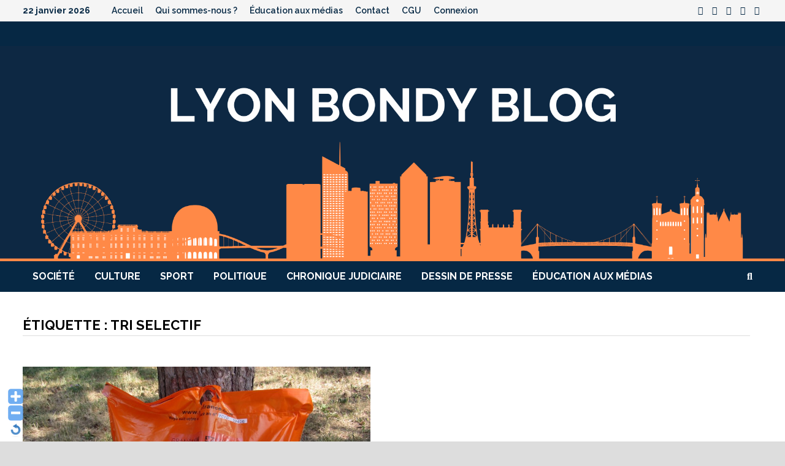

--- FILE ---
content_type: text/html; charset=UTF-8
request_url: http://lyonbondyblog.fr/LBB/tag/tri-selectif/
body_size: 14577
content:
<!doctype html>
<html lang="fr-FR" xmlns:fb="https://www.facebook.com/2008/fbml" xmlns:addthis="https://www.addthis.com/help/api-spec" >
<head>
	<meta charset="UTF-8">
	<meta name="viewport" content="width=device-width, initial-scale=1">
	<link rel="profile" href="https://gmpg.org/xfn/11">

	<meta name='robots' content='index, follow, max-image-preview:large, max-snippet:-1, max-video-preview:-1' />
	<style>img:is([sizes="auto" i], [sizes^="auto," i]) { contain-intrinsic-size: 3000px 1500px }</style>
	
	<!-- This site is optimized with the Yoast SEO plugin v22.8 - https://yoast.com/wordpress/plugins/seo/ -->
	<title>tri selectif Archives - Lyon Bondy Blog</title>
	<link rel="canonical" href="https://lyonbondyblog.fr/LBB/tag/tri-selectif/" />
	<meta property="og:locale" content="fr_FR" />
	<meta property="og:type" content="article" />
	<meta property="og:title" content="tri selectif Archives - Lyon Bondy Blog" />
	<meta property="og:url" content="https://lyonbondyblog.fr/LBB/tag/tri-selectif/" />
	<meta property="og:site_name" content="Lyon Bondy Blog" />
	<meta property="og:image" content="https://lyonbondyblog.fr/LBB/wp-content/uploads/2014/10/Bandeau-Site-V2-011-2.jpg" />
	<meta property="og:image:width" content="851" />
	<meta property="og:image:height" content="200" />
	<meta property="og:image:type" content="image/jpeg" />
	<meta name="twitter:card" content="summary_large_image" />
	<meta name="twitter:site" content="@bondybloglyon" />
	<script type="application/ld+json" class="yoast-schema-graph">{"@context":"https://schema.org","@graph":[{"@type":"CollectionPage","@id":"https://lyonbondyblog.fr/LBB/tag/tri-selectif/","url":"https://lyonbondyblog.fr/LBB/tag/tri-selectif/","name":"tri selectif Archives - Lyon Bondy Blog","isPartOf":{"@id":"https://lyonbondyblog.fr/LBB/#website"},"primaryImageOfPage":{"@id":"https://lyonbondyblog.fr/LBB/tag/tri-selectif/#primaryimage"},"image":{"@id":"https://lyonbondyblog.fr/LBB/tag/tri-selectif/#primaryimage"},"thumbnailUrl":"https://lyonbondyblog.fr/LBB/wp-content/uploads/2017/07/Photo-1.jpg","inLanguage":"fr-FR"},{"@type":"ImageObject","inLanguage":"fr-FR","@id":"https://lyonbondyblog.fr/LBB/tag/tri-selectif/#primaryimage","url":"https://lyonbondyblog.fr/LBB/wp-content/uploads/2017/07/Photo-1.jpg","contentUrl":"https://lyonbondyblog.fr/LBB/wp-content/uploads/2017/07/Photo-1.jpg","width":4000,"height":2664,"caption":"Le sac Yoyo, en plastique recyclable. Crédit photo : Thomas Sévignon"},{"@type":"WebSite","@id":"https://lyonbondyblog.fr/LBB/#website","url":"https://lyonbondyblog.fr/LBB/","name":"Lyon Bondy Blog","description":"","publisher":{"@id":"https://lyonbondyblog.fr/LBB/#organization"},"potentialAction":[{"@type":"SearchAction","target":{"@type":"EntryPoint","urlTemplate":"https://lyonbondyblog.fr/LBB/?s={search_term_string}"},"query-input":"required name=search_term_string"}],"inLanguage":"fr-FR"},{"@type":"Organization","@id":"https://lyonbondyblog.fr/LBB/#organization","name":"LYON BONDY BLOG","url":"https://lyonbondyblog.fr/LBB/","logo":{"@type":"ImageObject","inLanguage":"fr-FR","@id":"https://lyonbondyblog.fr/LBB/#/schema/logo/image/","url":"http://lyonbondyblog.fr/LBB/wp-content/uploads/2014/10/logo-portable-144.png","contentUrl":"http://lyonbondyblog.fr/LBB/wp-content/uploads/2014/10/logo-portable-144.png","width":144,"height":123,"caption":"LYON BONDY BLOG"},"image":{"@id":"https://lyonbondyblog.fr/LBB/#/schema/logo/image/"},"sameAs":["https://www.facebook.com/lyonbondyblog","https://x.com/bondybloglyon"]}]}</script>
	<!-- / Yoast SEO plugin. -->


<link rel='dns-prefetch' href='//fonts.googleapis.com' />
<link rel="alternate" type="application/rss+xml" title="Lyon Bondy Blog &raquo; Flux" href="https://lyonbondyblog.fr/LBB/feed/" />
<link rel="alternate" type="application/rss+xml" title="Lyon Bondy Blog &raquo; Flux des commentaires" href="https://lyonbondyblog.fr/LBB/comments/feed/" />

<script>
var MP3jPLAYLISTS = [];
var MP3jPLAYERS = [];
</script>
<link rel="alternate" type="application/rss+xml" title="Lyon Bondy Blog &raquo; Flux de l’étiquette tri selectif" href="https://lyonbondyblog.fr/LBB/tag/tri-selectif/feed/" />
<script type="text/javascript">
/* <![CDATA[ */
window._wpemojiSettings = {"baseUrl":"https:\/\/s.w.org\/images\/core\/emoji\/16.0.1\/72x72\/","ext":".png","svgUrl":"https:\/\/s.w.org\/images\/core\/emoji\/16.0.1\/svg\/","svgExt":".svg","source":{"concatemoji":"https:\/\/lyonbondyblog.fr\/LBB\/wp-includes\/js\/wp-emoji-release.min.js?ver=6.8.3"}};
/*! This file is auto-generated */
!function(s,n){var o,i,e;function c(e){try{var t={supportTests:e,timestamp:(new Date).valueOf()};sessionStorage.setItem(o,JSON.stringify(t))}catch(e){}}function p(e,t,n){e.clearRect(0,0,e.canvas.width,e.canvas.height),e.fillText(t,0,0);var t=new Uint32Array(e.getImageData(0,0,e.canvas.width,e.canvas.height).data),a=(e.clearRect(0,0,e.canvas.width,e.canvas.height),e.fillText(n,0,0),new Uint32Array(e.getImageData(0,0,e.canvas.width,e.canvas.height).data));return t.every(function(e,t){return e===a[t]})}function u(e,t){e.clearRect(0,0,e.canvas.width,e.canvas.height),e.fillText(t,0,0);for(var n=e.getImageData(16,16,1,1),a=0;a<n.data.length;a++)if(0!==n.data[a])return!1;return!0}function f(e,t,n,a){switch(t){case"flag":return n(e,"\ud83c\udff3\ufe0f\u200d\u26a7\ufe0f","\ud83c\udff3\ufe0f\u200b\u26a7\ufe0f")?!1:!n(e,"\ud83c\udde8\ud83c\uddf6","\ud83c\udde8\u200b\ud83c\uddf6")&&!n(e,"\ud83c\udff4\udb40\udc67\udb40\udc62\udb40\udc65\udb40\udc6e\udb40\udc67\udb40\udc7f","\ud83c\udff4\u200b\udb40\udc67\u200b\udb40\udc62\u200b\udb40\udc65\u200b\udb40\udc6e\u200b\udb40\udc67\u200b\udb40\udc7f");case"emoji":return!a(e,"\ud83e\udedf")}return!1}function g(e,t,n,a){var r="undefined"!=typeof WorkerGlobalScope&&self instanceof WorkerGlobalScope?new OffscreenCanvas(300,150):s.createElement("canvas"),o=r.getContext("2d",{willReadFrequently:!0}),i=(o.textBaseline="top",o.font="600 32px Arial",{});return e.forEach(function(e){i[e]=t(o,e,n,a)}),i}function t(e){var t=s.createElement("script");t.src=e,t.defer=!0,s.head.appendChild(t)}"undefined"!=typeof Promise&&(o="wpEmojiSettingsSupports",i=["flag","emoji"],n.supports={everything:!0,everythingExceptFlag:!0},e=new Promise(function(e){s.addEventListener("DOMContentLoaded",e,{once:!0})}),new Promise(function(t){var n=function(){try{var e=JSON.parse(sessionStorage.getItem(o));if("object"==typeof e&&"number"==typeof e.timestamp&&(new Date).valueOf()<e.timestamp+604800&&"object"==typeof e.supportTests)return e.supportTests}catch(e){}return null}();if(!n){if("undefined"!=typeof Worker&&"undefined"!=typeof OffscreenCanvas&&"undefined"!=typeof URL&&URL.createObjectURL&&"undefined"!=typeof Blob)try{var e="postMessage("+g.toString()+"("+[JSON.stringify(i),f.toString(),p.toString(),u.toString()].join(",")+"));",a=new Blob([e],{type:"text/javascript"}),r=new Worker(URL.createObjectURL(a),{name:"wpTestEmojiSupports"});return void(r.onmessage=function(e){c(n=e.data),r.terminate(),t(n)})}catch(e){}c(n=g(i,f,p,u))}t(n)}).then(function(e){for(var t in e)n.supports[t]=e[t],n.supports.everything=n.supports.everything&&n.supports[t],"flag"!==t&&(n.supports.everythingExceptFlag=n.supports.everythingExceptFlag&&n.supports[t]);n.supports.everythingExceptFlag=n.supports.everythingExceptFlag&&!n.supports.flag,n.DOMReady=!1,n.readyCallback=function(){n.DOMReady=!0}}).then(function(){return e}).then(function(){var e;n.supports.everything||(n.readyCallback(),(e=n.source||{}).concatemoji?t(e.concatemoji):e.wpemoji&&e.twemoji&&(t(e.twemoji),t(e.wpemoji)))}))}((window,document),window._wpemojiSettings);
/* ]]> */
</script>
<link rel='stylesheet' id='WP-Font-Resizer-style-css' href='https://lyonbondyblog.fr/LBB/wp-content/plugins/wp-font-resizer/css/fontResizer.css?ver=6.8.3' type='text/css' media='all' />
<style id='wp-emoji-styles-inline-css' type='text/css'>

	img.wp-smiley, img.emoji {
		display: inline !important;
		border: none !important;
		box-shadow: none !important;
		height: 1em !important;
		width: 1em !important;
		margin: 0 0.07em !important;
		vertical-align: -0.1em !important;
		background: none !important;
		padding: 0 !important;
	}
</style>
<link rel='stylesheet' id='wp-block-library-css' href='https://lyonbondyblog.fr/LBB/wp-includes/css/dist/block-library/style.min.css?ver=6.8.3' type='text/css' media='all' />
<style id='wp-block-library-theme-inline-css' type='text/css'>
.wp-block-audio :where(figcaption){color:#555;font-size:13px;text-align:center}.is-dark-theme .wp-block-audio :where(figcaption){color:#ffffffa6}.wp-block-audio{margin:0 0 1em}.wp-block-code{border:1px solid #ccc;border-radius:4px;font-family:Menlo,Consolas,monaco,monospace;padding:.8em 1em}.wp-block-embed :where(figcaption){color:#555;font-size:13px;text-align:center}.is-dark-theme .wp-block-embed :where(figcaption){color:#ffffffa6}.wp-block-embed{margin:0 0 1em}.blocks-gallery-caption{color:#555;font-size:13px;text-align:center}.is-dark-theme .blocks-gallery-caption{color:#ffffffa6}:root :where(.wp-block-image figcaption){color:#555;font-size:13px;text-align:center}.is-dark-theme :root :where(.wp-block-image figcaption){color:#ffffffa6}.wp-block-image{margin:0 0 1em}.wp-block-pullquote{border-bottom:4px solid;border-top:4px solid;color:currentColor;margin-bottom:1.75em}.wp-block-pullquote cite,.wp-block-pullquote footer,.wp-block-pullquote__citation{color:currentColor;font-size:.8125em;font-style:normal;text-transform:uppercase}.wp-block-quote{border-left:.25em solid;margin:0 0 1.75em;padding-left:1em}.wp-block-quote cite,.wp-block-quote footer{color:currentColor;font-size:.8125em;font-style:normal;position:relative}.wp-block-quote:where(.has-text-align-right){border-left:none;border-right:.25em solid;padding-left:0;padding-right:1em}.wp-block-quote:where(.has-text-align-center){border:none;padding-left:0}.wp-block-quote.is-large,.wp-block-quote.is-style-large,.wp-block-quote:where(.is-style-plain){border:none}.wp-block-search .wp-block-search__label{font-weight:700}.wp-block-search__button{border:1px solid #ccc;padding:.375em .625em}:where(.wp-block-group.has-background){padding:1.25em 2.375em}.wp-block-separator.has-css-opacity{opacity:.4}.wp-block-separator{border:none;border-bottom:2px solid;margin-left:auto;margin-right:auto}.wp-block-separator.has-alpha-channel-opacity{opacity:1}.wp-block-separator:not(.is-style-wide):not(.is-style-dots){width:100px}.wp-block-separator.has-background:not(.is-style-dots){border-bottom:none;height:1px}.wp-block-separator.has-background:not(.is-style-wide):not(.is-style-dots){height:2px}.wp-block-table{margin:0 0 1em}.wp-block-table td,.wp-block-table th{word-break:normal}.wp-block-table :where(figcaption){color:#555;font-size:13px;text-align:center}.is-dark-theme .wp-block-table :where(figcaption){color:#ffffffa6}.wp-block-video :where(figcaption){color:#555;font-size:13px;text-align:center}.is-dark-theme .wp-block-video :where(figcaption){color:#ffffffa6}.wp-block-video{margin:0 0 1em}:root :where(.wp-block-template-part.has-background){margin-bottom:0;margin-top:0;padding:1.25em 2.375em}
</style>
<style id='classic-theme-styles-inline-css' type='text/css'>
/*! This file is auto-generated */
.wp-block-button__link{color:#fff;background-color:#32373c;border-radius:9999px;box-shadow:none;text-decoration:none;padding:calc(.667em + 2px) calc(1.333em + 2px);font-size:1.125em}.wp-block-file__button{background:#32373c;color:#fff;text-decoration:none}
</style>
<style id='js-archive-list-archive-widget-style-inline-css' type='text/css'>
/*!***************************************************************************************************************************************************************************************************************************************!*\
  !*** css ./node_modules/css-loader/dist/cjs.js??ruleSet[1].rules[4].use[1]!./node_modules/postcss-loader/dist/cjs.js??ruleSet[1].rules[4].use[2]!./node_modules/sass-loader/dist/cjs.js??ruleSet[1].rules[4].use[3]!./src/style.scss ***!
  \***************************************************************************************************************************************************************************************************************************************/
@charset "UTF-8";
/**
 * The following styles get applied both on the front of your site
 * and in the editor.
 *
 * Replace them with your own styles or remove the file completely.
 */
.js-archive-list a,
.js-archive-list a:focus,
.js-archive-list a:hover {
  text-decoration: none;
}
.js-archive-list .loading {
  display: inline-block;
  padding-left: 5px;
  vertical-align: middle;
  width: 25px;
}

.jal-hide {
  display: none;
}

.widget_jaw_widget ul.jaw_widget,
ul.jaw_widget ul,
body .wp-block-js-archive-list-archive-widget ul.jaw_widget,
body .wp-block-js-archive-list-archive-widget ul.jaw_widget ul,
body ul.jaw_widget {
  list-style: none;
  margin-left: 0;
  padding-left: 0;
}

.widget_jaw_widget ul.jaw_widget li,
.wp-block-js-archive-list-archive-widget ul.jaw_widget li,
.jaw_widget ul li {
  padding-left: 1rem;
  list-style: none;
}
.widget_jaw_widget ul.jaw_widget li::before,
.wp-block-js-archive-list-archive-widget ul.jaw_widget li::before,
.jaw_widget ul li::before {
  content: "";
}
.widget_jaw_widget ul.jaw_widget li .post-date,
.wp-block-js-archive-list-archive-widget ul.jaw_widget li .post-date,
.jaw_widget ul li .post-date {
  padding-left: 5px;
}
.widget_jaw_widget ul.jaw_widget li .post-date::before,
.wp-block-js-archive-list-archive-widget ul.jaw_widget li .post-date::before,
.jaw_widget ul li .post-date::before {
  content: "—";
  padding-right: 5px;
}

/** Bullet's padding **/
.jaw_symbol {
  margin-right: 0.5rem;
}

/*# sourceMappingURL=style-index.css.map*/
</style>
<style id='global-styles-inline-css' type='text/css'>
:root{--wp--preset--aspect-ratio--square: 1;--wp--preset--aspect-ratio--4-3: 4/3;--wp--preset--aspect-ratio--3-4: 3/4;--wp--preset--aspect-ratio--3-2: 3/2;--wp--preset--aspect-ratio--2-3: 2/3;--wp--preset--aspect-ratio--16-9: 16/9;--wp--preset--aspect-ratio--9-16: 9/16;--wp--preset--color--black: #000000;--wp--preset--color--cyan-bluish-gray: #abb8c3;--wp--preset--color--white: #ffffff;--wp--preset--color--pale-pink: #f78da7;--wp--preset--color--vivid-red: #cf2e2e;--wp--preset--color--luminous-vivid-orange: #ff6900;--wp--preset--color--luminous-vivid-amber: #fcb900;--wp--preset--color--light-green-cyan: #7bdcb5;--wp--preset--color--vivid-green-cyan: #00d084;--wp--preset--color--pale-cyan-blue: #8ed1fc;--wp--preset--color--vivid-cyan-blue: #0693e3;--wp--preset--color--vivid-purple: #9b51e0;--wp--preset--gradient--vivid-cyan-blue-to-vivid-purple: linear-gradient(135deg,rgba(6,147,227,1) 0%,rgb(155,81,224) 100%);--wp--preset--gradient--light-green-cyan-to-vivid-green-cyan: linear-gradient(135deg,rgb(122,220,180) 0%,rgb(0,208,130) 100%);--wp--preset--gradient--luminous-vivid-amber-to-luminous-vivid-orange: linear-gradient(135deg,rgba(252,185,0,1) 0%,rgba(255,105,0,1) 100%);--wp--preset--gradient--luminous-vivid-orange-to-vivid-red: linear-gradient(135deg,rgba(255,105,0,1) 0%,rgb(207,46,46) 100%);--wp--preset--gradient--very-light-gray-to-cyan-bluish-gray: linear-gradient(135deg,rgb(238,238,238) 0%,rgb(169,184,195) 100%);--wp--preset--gradient--cool-to-warm-spectrum: linear-gradient(135deg,rgb(74,234,220) 0%,rgb(151,120,209) 20%,rgb(207,42,186) 40%,rgb(238,44,130) 60%,rgb(251,105,98) 80%,rgb(254,248,76) 100%);--wp--preset--gradient--blush-light-purple: linear-gradient(135deg,rgb(255,206,236) 0%,rgb(152,150,240) 100%);--wp--preset--gradient--blush-bordeaux: linear-gradient(135deg,rgb(254,205,165) 0%,rgb(254,45,45) 50%,rgb(107,0,62) 100%);--wp--preset--gradient--luminous-dusk: linear-gradient(135deg,rgb(255,203,112) 0%,rgb(199,81,192) 50%,rgb(65,88,208) 100%);--wp--preset--gradient--pale-ocean: linear-gradient(135deg,rgb(255,245,203) 0%,rgb(182,227,212) 50%,rgb(51,167,181) 100%);--wp--preset--gradient--electric-grass: linear-gradient(135deg,rgb(202,248,128) 0%,rgb(113,206,126) 100%);--wp--preset--gradient--midnight: linear-gradient(135deg,rgb(2,3,129) 0%,rgb(40,116,252) 100%);--wp--preset--font-size--small: 13px;--wp--preset--font-size--medium: 20px;--wp--preset--font-size--large: 36px;--wp--preset--font-size--x-large: 42px;--wp--preset--spacing--20: 0.44rem;--wp--preset--spacing--30: 0.67rem;--wp--preset--spacing--40: 1rem;--wp--preset--spacing--50: 1.5rem;--wp--preset--spacing--60: 2.25rem;--wp--preset--spacing--70: 3.38rem;--wp--preset--spacing--80: 5.06rem;--wp--preset--shadow--natural: 6px 6px 9px rgba(0, 0, 0, 0.2);--wp--preset--shadow--deep: 12px 12px 50px rgba(0, 0, 0, 0.4);--wp--preset--shadow--sharp: 6px 6px 0px rgba(0, 0, 0, 0.2);--wp--preset--shadow--outlined: 6px 6px 0px -3px rgba(255, 255, 255, 1), 6px 6px rgba(0, 0, 0, 1);--wp--preset--shadow--crisp: 6px 6px 0px rgba(0, 0, 0, 1);}:where(.is-layout-flex){gap: 0.5em;}:where(.is-layout-grid){gap: 0.5em;}body .is-layout-flex{display: flex;}.is-layout-flex{flex-wrap: wrap;align-items: center;}.is-layout-flex > :is(*, div){margin: 0;}body .is-layout-grid{display: grid;}.is-layout-grid > :is(*, div){margin: 0;}:where(.wp-block-columns.is-layout-flex){gap: 2em;}:where(.wp-block-columns.is-layout-grid){gap: 2em;}:where(.wp-block-post-template.is-layout-flex){gap: 1.25em;}:where(.wp-block-post-template.is-layout-grid){gap: 1.25em;}.has-black-color{color: var(--wp--preset--color--black) !important;}.has-cyan-bluish-gray-color{color: var(--wp--preset--color--cyan-bluish-gray) !important;}.has-white-color{color: var(--wp--preset--color--white) !important;}.has-pale-pink-color{color: var(--wp--preset--color--pale-pink) !important;}.has-vivid-red-color{color: var(--wp--preset--color--vivid-red) !important;}.has-luminous-vivid-orange-color{color: var(--wp--preset--color--luminous-vivid-orange) !important;}.has-luminous-vivid-amber-color{color: var(--wp--preset--color--luminous-vivid-amber) !important;}.has-light-green-cyan-color{color: var(--wp--preset--color--light-green-cyan) !important;}.has-vivid-green-cyan-color{color: var(--wp--preset--color--vivid-green-cyan) !important;}.has-pale-cyan-blue-color{color: var(--wp--preset--color--pale-cyan-blue) !important;}.has-vivid-cyan-blue-color{color: var(--wp--preset--color--vivid-cyan-blue) !important;}.has-vivid-purple-color{color: var(--wp--preset--color--vivid-purple) !important;}.has-black-background-color{background-color: var(--wp--preset--color--black) !important;}.has-cyan-bluish-gray-background-color{background-color: var(--wp--preset--color--cyan-bluish-gray) !important;}.has-white-background-color{background-color: var(--wp--preset--color--white) !important;}.has-pale-pink-background-color{background-color: var(--wp--preset--color--pale-pink) !important;}.has-vivid-red-background-color{background-color: var(--wp--preset--color--vivid-red) !important;}.has-luminous-vivid-orange-background-color{background-color: var(--wp--preset--color--luminous-vivid-orange) !important;}.has-luminous-vivid-amber-background-color{background-color: var(--wp--preset--color--luminous-vivid-amber) !important;}.has-light-green-cyan-background-color{background-color: var(--wp--preset--color--light-green-cyan) !important;}.has-vivid-green-cyan-background-color{background-color: var(--wp--preset--color--vivid-green-cyan) !important;}.has-pale-cyan-blue-background-color{background-color: var(--wp--preset--color--pale-cyan-blue) !important;}.has-vivid-cyan-blue-background-color{background-color: var(--wp--preset--color--vivid-cyan-blue) !important;}.has-vivid-purple-background-color{background-color: var(--wp--preset--color--vivid-purple) !important;}.has-black-border-color{border-color: var(--wp--preset--color--black) !important;}.has-cyan-bluish-gray-border-color{border-color: var(--wp--preset--color--cyan-bluish-gray) !important;}.has-white-border-color{border-color: var(--wp--preset--color--white) !important;}.has-pale-pink-border-color{border-color: var(--wp--preset--color--pale-pink) !important;}.has-vivid-red-border-color{border-color: var(--wp--preset--color--vivid-red) !important;}.has-luminous-vivid-orange-border-color{border-color: var(--wp--preset--color--luminous-vivid-orange) !important;}.has-luminous-vivid-amber-border-color{border-color: var(--wp--preset--color--luminous-vivid-amber) !important;}.has-light-green-cyan-border-color{border-color: var(--wp--preset--color--light-green-cyan) !important;}.has-vivid-green-cyan-border-color{border-color: var(--wp--preset--color--vivid-green-cyan) !important;}.has-pale-cyan-blue-border-color{border-color: var(--wp--preset--color--pale-cyan-blue) !important;}.has-vivid-cyan-blue-border-color{border-color: var(--wp--preset--color--vivid-cyan-blue) !important;}.has-vivid-purple-border-color{border-color: var(--wp--preset--color--vivid-purple) !important;}.has-vivid-cyan-blue-to-vivid-purple-gradient-background{background: var(--wp--preset--gradient--vivid-cyan-blue-to-vivid-purple) !important;}.has-light-green-cyan-to-vivid-green-cyan-gradient-background{background: var(--wp--preset--gradient--light-green-cyan-to-vivid-green-cyan) !important;}.has-luminous-vivid-amber-to-luminous-vivid-orange-gradient-background{background: var(--wp--preset--gradient--luminous-vivid-amber-to-luminous-vivid-orange) !important;}.has-luminous-vivid-orange-to-vivid-red-gradient-background{background: var(--wp--preset--gradient--luminous-vivid-orange-to-vivid-red) !important;}.has-very-light-gray-to-cyan-bluish-gray-gradient-background{background: var(--wp--preset--gradient--very-light-gray-to-cyan-bluish-gray) !important;}.has-cool-to-warm-spectrum-gradient-background{background: var(--wp--preset--gradient--cool-to-warm-spectrum) !important;}.has-blush-light-purple-gradient-background{background: var(--wp--preset--gradient--blush-light-purple) !important;}.has-blush-bordeaux-gradient-background{background: var(--wp--preset--gradient--blush-bordeaux) !important;}.has-luminous-dusk-gradient-background{background: var(--wp--preset--gradient--luminous-dusk) !important;}.has-pale-ocean-gradient-background{background: var(--wp--preset--gradient--pale-ocean) !important;}.has-electric-grass-gradient-background{background: var(--wp--preset--gradient--electric-grass) !important;}.has-midnight-gradient-background{background: var(--wp--preset--gradient--midnight) !important;}.has-small-font-size{font-size: var(--wp--preset--font-size--small) !important;}.has-medium-font-size{font-size: var(--wp--preset--font-size--medium) !important;}.has-large-font-size{font-size: var(--wp--preset--font-size--large) !important;}.has-x-large-font-size{font-size: var(--wp--preset--font-size--x-large) !important;}
:where(.wp-block-post-template.is-layout-flex){gap: 1.25em;}:where(.wp-block-post-template.is-layout-grid){gap: 1.25em;}
:where(.wp-block-columns.is-layout-flex){gap: 2em;}:where(.wp-block-columns.is-layout-grid){gap: 2em;}
:root :where(.wp-block-pullquote){font-size: 1.5em;line-height: 1.6;}
</style>
<link rel='stylesheet' id='secondline-psb-subscribe-button-styles-css' href='https://lyonbondyblog.fr/LBB/wp-content/plugins/podcast-subscribe-buttons/assets/css/secondline-psb-styles.css?ver=6.8.3' type='text/css' media='all' />
<link rel='stylesheet' id='wpum-frontend-css' href='https://lyonbondyblog.fr/LBB/wp-content/plugins/wp-user-manager/assets/css/wpum.min.css?ver=2.9.12' type='text/css' media='all' />
<link rel='stylesheet' id='font-awesome-css' href='https://lyonbondyblog.fr/LBB/wp-content/themes/bam/assets/fonts/css/all.min.css?ver=6.7.2' type='text/css' media='all' />
<link rel='stylesheet' id='bam-style-css' href='https://lyonbondyblog.fr/LBB/wp-content/themes/bam/style.css?ver=1.3.5' type='text/css' media='all' />
<link rel='stylesheet' id='bam-google-fonts-css' href='https://fonts.googleapis.com/css?family=Raleway%3A100%2C200%2C300%2C400%2C500%2C600%2C700%2C800%2C900%2C100i%2C200i%2C300i%2C400i%2C500i%2C600i%2C700i%2C800i%2C900i|Roboto+Condensed%3A100%2C200%2C300%2C400%2C500%2C600%2C700%2C800%2C900%2C100i%2C200i%2C300i%2C400i%2C500i%2C600i%2C700i%2C800i%2C900i%26subset%3Dlatin' type='text/css' media='all' />
<link rel='stylesheet' id='simple-social-icons-font-css' href='https://lyonbondyblog.fr/LBB/wp-content/plugins/simple-social-icons/css/style.css?ver=3.0.2' type='text/css' media='all' />
<link rel='stylesheet' id='addthis_all_pages-css' href='https://lyonbondyblog.fr/LBB/wp-content/plugins/addthis/frontend/build/addthis_wordpress_public.min.css?ver=6.8.3' type='text/css' media='all' />
<link rel='stylesheet' id='mp3-jplayer-css' href='https://lyonbondyblog.fr/LBB/wp-content/plugins/mp3-jplayer/css/light.css?ver=2.7.3' type='text/css' media='all' />
<link rel='stylesheet' id='wp_edit_column-styles-css' href='https://lyonbondyblog.fr/LBB/wp-content/plugins/wp-edit/css/column-style.css?ver=6.8.3' type='text/css' media='all' />
<script type="text/javascript" src="https://lyonbondyblog.fr/LBB/wp-includes/js/jquery/jquery.min.js?ver=3.7.1" id="jquery-core-js"></script>
<script type="text/javascript" src="https://lyonbondyblog.fr/LBB/wp-includes/js/jquery/jquery-migrate.min.js?ver=3.4.1" id="jquery-migrate-js"></script>
<script type="text/javascript" src="https://lyonbondyblog.fr/LBB/wp-content/plugins/wp-font-resizer/js/fontResizer.js?ver=6.8.3" id="WP-Font-Resizer-script-js"></script>
<script type="text/javascript" src="https://lyonbondyblog.fr/LBB/wp-includes/js/tinymce/tinymce.min.js?ver=49110-20250317" id="wp-tinymce-root-js"></script>
<script type="text/javascript" src="https://lyonbondyblog.fr/LBB/wp-includes/js/tinymce/plugins/compat3x/plugin.min.js?ver=49110-20250317" id="wp-tinymce-js"></script>
<script type="text/javascript" src="https://lyonbondyblog.fr/LBB/wp-content/plugins/google-analyticator/external-tracking.min.js?ver=6.5.7" id="ga-external-tracking-js"></script>
<link rel="https://api.w.org/" href="https://lyonbondyblog.fr/LBB/wp-json/" /><link rel="alternate" title="JSON" type="application/json" href="https://lyonbondyblog.fr/LBB/wp-json/wp/v2/tags/3110" /><link rel="EditURI" type="application/rsd+xml" title="RSD" href="https://lyonbondyblog.fr/LBB/xmlrpc.php?rsd" />
<meta name="generator" content="WordPress 6.8.3" />
		<style type="text/css">
					.site-title,
			.site-description {
				position: absolute;
				clip: rect(1px, 1px, 1px, 1px);
				display: none;
			}
				</style>
		<link rel="icon" href="https://lyonbondyblog.fr/LBB/wp-content/uploads/2025/05/cropped-WhatsApp-Image-2025-04-09-at-16.22.03-2-32x32.jpeg" sizes="32x32" />
<link rel="icon" href="https://lyonbondyblog.fr/LBB/wp-content/uploads/2025/05/cropped-WhatsApp-Image-2025-04-09-at-16.22.03-2-192x192.jpeg" sizes="192x192" />
<link rel="apple-touch-icon" href="https://lyonbondyblog.fr/LBB/wp-content/uploads/2025/05/cropped-WhatsApp-Image-2025-04-09-at-16.22.03-2-180x180.jpeg" />
<meta name="msapplication-TileImage" content="https://lyonbondyblog.fr/LBB/wp-content/uploads/2025/05/cropped-WhatsApp-Image-2025-04-09-at-16.22.03-2-270x270.jpeg" />
<!-- Google Analytics Tracking by Google Analyticator 6.5.7 -->
<script type="text/javascript">
    var analyticsFileTypes = [];
    var analyticsSnippet = 'enabled';
    var analyticsEventTracking = 'enabled';
</script>
<script type="text/javascript">
	var _gaq = _gaq || [];
  
	_gaq.push(['_setAccount', 'UA-XXXXXXXX-X']);
    _gaq.push(['_addDevId', 'i9k95']); // Google Analyticator App ID with Google
	  (function(i,s,o,g,r,a,m){i[\'GoogleAnalyticsObject\']=r;i[r]=i[r]||function(){\n  (i[r].q=i[r].q||[]).push(arguments)},i[r].l=1*new Date();a=s.createElement(o),\n  m=s.getElementsByTagName(o)[0];a.async=1;a.src=g;m.parentNode.insertBefore(a,m)\n  })(window,document,\'script\',\'//www.google-analytics.com/analytics.js\',\'ga\');\n\n  ga(\'create\', \'UA-57698516-1\', \'auto\');\n  ga(\'send\', \'pageview\');\n\n\n	_gaq.push(['_trackPageview']);

	(function() {
		var ga = document.createElement('script'); ga.type = 'text/javascript'; ga.async = true;
		                ga.src = ('https:' == document.location.protocol ? 'https://ssl' : 'http://www') + '.google-analytics.com/ga.js';
		                var s = document.getElementsByTagName('script')[0]; s.parentNode.insertBefore(ga, s);
	})();
</script>
		<style type="text/css" id="wp-custom-css">
			.entry-content, .entry-summary { text-align: justify; }

.single .post-thumbnail img, .home .post-thumbnail img {
  display: block;
  margin-left: auto;
  margin-right: auto;
}

.home .post-thumbnail img {
max-height : 280px;
max-width : auto;
object-fit: cover;
}		</style>
		
		<style type="text/css" id="theme-custom-css">
			/* Header CSS */
                    @media ( min-width: 768px ) {
                        #primary {
                            width: 100%;
                        }
                    }
                /* Color CSS */
                
                    blockquote {
                        border-left: 4px solid #f56214;
                    }

                    button,
                    input[type="button"],
                    input[type="reset"],
                    input[type="submit"] {
                        background: #f56214;
                    }

                    .wp-block-search .wp-block-search__button {
                        background: #f56214;
                    }

                    .bam-readmore {
                        background: #f56214;
                    }

                    .site-title a, .site-description {
                        color: #f56214;
                    }

                    .site-header.default-style .main-navigation ul li a:hover {
                        color: #f56214;
                    }

                    .site-header.default-style .main-navigation ul ul li a:hover {
                        background: #f56214;
                    }

                    .site-header.default-style .main-navigation .current_page_item > a,
                    .site-header.default-style .main-navigation .current-menu-item > a,
                    .site-header.default-style .main-navigation .current_page_ancestor > a,
                    .site-header.default-style .main-navigation .current-menu-ancestor > a {
                        color: #f56214;
                    }

                    .site-header.horizontal-style .main-navigation ul li a:hover {
                        color: #f56214;
                    }

                    .site-header.horizontal-style .main-navigation ul ul li a:hover {
                        background: #f56214;
                    }

                    .site-header.horizontal-style .main-navigation .current_page_item > a,
                    .site-header.horizontal-style .main-navigation .current-menu-item > a,
                    .site-header.horizontal-style .main-navigation .current_page_ancestor > a,
                    .site-header.horizontal-style .main-navigation .current-menu-ancestor > a {
                        color: #f56214;
                    }

                    .posts-navigation .nav-previous a:hover,
                    .posts-navigation .nav-next a:hover {
                        color: #f56214;
                    }

                    .post-navigation .nav-previous .post-title:hover,
                    .post-navigation .nav-next .post-title:hover {
                        color: #f56214;
                    }

                    .pagination .page-numbers.current {
                        background: #f56214;
                        border: 1px solid #f56214;
                        color: #ffffff;
                    }
                      
                    .pagination a.page-numbers:hover {
                        background: #f56214;
                        border: 1px solid #f56214;
                    }

                    .widget a:hover,
                    .widget ul li a:hover {
                        color: #f56214;
                    }

                    li.bm-tab.th-ui-state-active a {
                        border-bottom: 1px solid #f56214;
                    }

                    .footer-widget-area .widget a:hover {
                        color: #f56214;
                    }

                    .bms-title a:hover {
                        color: #f56214;
                    }

                    .bam-entry .entry-title a:hover {
                        color: #f56214;
                    }

                    .related-post-meta a:hover,
                    .entry-meta a:hover {
                        color: #f56214;
                    }

                    .related-post-meta .byline a:hover,
                    .entry-meta .byline a:hover {
                        color: #f56214;
                    }

                    .cat-links a {
                        color: #f56214;
                    }

                    .tags-links a:hover {
                        background: #f56214;
                    }

                    .related-post-title a:hover {
                        color: #f56214;
                    }

                    .author-posts-link:hover {
                        color: #f56214;
                    }

                    .comment-author a {
                        color: #f56214;
                    }

                    .comment-metadata a:hover,
                    .comment-metadata a:focus,
                    .pingback .comment-edit-link:hover,
                    .pingback .comment-edit-link:focus {
                        color: #f56214;
                    }

                    .comment-reply-link:hover,
                    .comment-reply-link:focus {
                        background: #f56214;
                    }

                    .comment-notes a:hover,
                    .comment-awaiting-moderation a:hover,
                    .logged-in-as a:hover,
                    .form-allowed-tags a:hover {
                        color: #f56214;
                    }

                    .required {
                        color: #f56214;
                    }

                    .comment-reply-title small a:before {
                        color: #f56214;
                    }

                    .wp-block-quote {
                        border-left: 4px solid #f56214;
                    }

                    .wp-block-quote[style*="text-align:right"], .wp-block-quote[style*="text-align: right"] {
                        border-right: 4px solid #f56214;
                    }

                    .site-info a:hover {
                        color: #f56214;
                    }

                    #bam-tags a, .widget_tag_cloud .tagcloud a {
                        background: #f56214;
                    }

                
                    .page-content a:hover,
                    .entry-content a:hover {
                        color: #00aeef;
                    }
                
                    button,
                    input[type="button"],
                    input[type="reset"],
                    input[type="submit"],
                    .wp-block-search .wp-block-search__button,
                    .bam-readmore {
                        background: #062844;
                    }
                
                    button,
                    input[type="button"],
                    input[type="reset"],
                    input[type="submit"],
                    .wp-block-search .wp-block-search__button,
                    .bam-readmore {
                        color: #f4f4f4;
                    }
                
                    button:hover,
                    input[type="button"]:hover,
                    input[type="reset"]:hover,
                    input[type="submit"]:hover,
                    .wp-block-search .wp-block-search__button:hover,
                    .bam-readmore:hover {
                        background: #f56214;
                    }
                
                    body.boxed-layout.custom-background,
                    body.boxed-layout {
                        background-color: #dddddd;
                    }
                
                    body.boxed-layout.custom-background.separate-containers,
                    body.boxed-layout.separate-containers {
                        background-color: #dddddd;
                    }
                
                    body.wide-layout.custom-background.separate-containers,
                    body.wide-layout.separate-containers {
                        background-color: #eeeeee;
                    }
                
                    .related-post-meta .byline a:hover, 
                    .entry-meta .byline a:hover,
                    .related-post-meta a:hover, 
                    .entry-meta a:hover {
                        color: #f56214;
                    }
                /* Header CSS */
                        .site-header.default-style { background-color: #062844; }
                    
                        .site-header.default-style .main-navigation { background: #062844; }
                    
                        .site-header.default-style .main-navigation ul li a:hover { color: #f56214; }
                        .site-header.default-style .main-navigation .current_page_item > a, .site-header.default-style .main-navigation .current-menu-item > a, .site-header.default-style .main-navigation .current_page_ancestor > a, .site-header.default-style .main-navigation .current-menu-ancestor > a { color: #f56214; }
                    
                        .site-header.default-style .main-navigation ul li a { background-color: #062844; }
                    
                        .site-header.default-style .main-navigation ul li a:hover { background-color: #062844; }
                        .site-header.default-style .main-navigation .current_page_item > a, .site-header.default-style .main-navigation .current-menu-item > a, .site-header.default-style .main-navigation .current_page_ancestor > a, .site-header.default-style .main-navigation .current-menu-ancestor > a { background-color: #062844; }
                    
                        .site-header.default-style .main-navigation ul ul {
                            background-color: #f1f1f1;
                        }
                    
                        .site-header.default-style .main-navigation ul ul li a:hover {
                            background-color: #f56214;
                        }
                    
                        .site-header.default-style #site-header-inner {
                            padding-top: 20px;
                        }
                    
                        .site-header.default-style #site-header-inner {
                            padding-bottom: 20px;
                        }
                    /* Top Bar CSS */
                    .bam-topbar {
                        color: #062844;
                    }
                
                    .bam-topbar a {
                        color: #062844;
                    }
                
                    .bam-topbar a:hover {
                        color: #f56214;
                    }
                
                        .bam-topbar-social.dark .bam-social-link i {
                            color: #062844;
                        }
                    
                        .bam-topbar-social.dark .bam-social-link i:hover {
                            color: #f56214;
                        }
                    /* Typography CSS */body, button, input, select, optgroup, textarea{font-family:Raleway;color:#000000;}h1{font-family:Raleway;font-weight:600;color:#062844;}h2{font-family:Raleway;font-weight:600;}h3{font-family:Raleway;}h4{font-family:Raleway;}.main-navigation li a{font-family:Raleway;font-weight:700;}.main-navigation ul ul a, .site-header.default-style .main-navigation ul ul a, .site-header.horizontal-style .main-navigation ul ul a{font-family:Raleway;}.bam-entry .entry-title a{font-family:Raleway;font-weight:700;color:#062844;}.single .entry-title{font-family:Raleway;font-weight:700;}.bam-single-post .entry-content{font-family:Raleway;}.widget-title, .is-style-bam-widget-title{font-family:Raleway;font-size:18px;color:#ffffff;}/* Footer CSS */
                    .footer-widget-area .widget a:hover {
                        color: #ff8947;
                    }
                
                    .site-info a:hover {
                        color: #ff8947;
                    }		</style>

	</head>

<body class="archive tag tag-tri-selectif tag-3110 wp-embed-responsive wp-theme-bam hfeed boxed-layout right-sidebar one-container">



<div id="page" class="site">
	<a class="skip-link screen-reader-text" href="#content">Passer au contenu</a>

	
<div id="topbar" class="bam-topbar clearfix">

    <div class="container">

                    <span class="bam-date">22 janvier 2026</span>
        
            <div id="top-navigation" class="top-navigation">
        <div class="menu-top-menu-container"><ul id="top-menu" class="menu"><li id="menu-item-33296" class="menu-item menu-item-type-custom menu-item-object-custom menu-item-home menu-item-33296"><a href="https://lyonbondyblog.fr/LBB">Accueil</a></li>
<li id="menu-item-7233" class="menu-item menu-item-type-post_type menu-item-object-page menu-item-7233"><a href="https://lyonbondyblog.fr/LBB/qui-sommes-nous/">Qui sommes-nous ?</a></li>
<li id="menu-item-21142" class="menu-item menu-item-type-post_type menu-item-object-page menu-item-21142"><a href="https://lyonbondyblog.fr/LBB/education-aux-medias/">Éducation aux médias</a></li>
<li id="menu-item-7231" class="menu-item menu-item-type-post_type menu-item-object-page menu-item-7231"><a href="https://lyonbondyblog.fr/LBB/contactez-nous/">Contact</a></li>
<li id="menu-item-8445" class="menu-item menu-item-type-post_type menu-item-object-page menu-item-8445"><a href="https://lyonbondyblog.fr/LBB/cgu/">CGU</a></li>
<li id="menu-item-7267" class="menu-item menu-item-type-custom menu-item-object-custom menu-item-7267"><a href="http://lyonbondyblog.fr/LBB/wp-login.php">Connexion</a></li>
</ul></div>					
    </div>		

        
<div class="bam-topbar-social dark">

    
        
                    <span class="bam-social-icon">
                                    <a href="https://www.facebook.com/lyonbondyblog/" class="bam-social-link facebook" target="_blank" title="Facebook">
                        <i class="fab fa-facebook-f"></i>
                    </a>
                            </span>
                
    
        
                    <span class="bam-social-icon">
                                    <a href="https://www.youtube.com/c/lyonbondyblog" class="bam-social-link youtube" target="_blank" title="YouTube">
                        <i class="fab fa-youtube"></i>
                    </a>
                            </span>
                
    
        
                    <span class="bam-social-icon">
                                    <a href="https://x.com/bondybloglyon" class="bam-social-link twitter" target="_blank" title="X">
                        <i class="fa-brands fa-x-twitter"></i>
                    </a>
                            </span>
                
    
        
                
    
        
                    <span class="bam-social-icon">
                                    <a href="https://www.instagram.com/lyonbondyblog/" class="bam-social-link instagram" target="_blank" title="Instagram">
                        <i class="fab fa-instagram"></i>
                    </a>
                            </span>
                
    
        
                    <span class="bam-social-icon">
                                    <a href="http://linkedin.com/in/lyon-bondy-blog-98065397" class="bam-social-link linkedin" target="_blank" title="LinkedIn">
                        <i class="fab fa-linkedin"></i>
                    </a>
                            </span>
                
    
        
                
    
        
                
    
        
                
    
        
                
    
        
                
    
        
                
    
        
                
    
        
                
    
        
                
    
        
                
    
        
                
    
        
                
    
        
                
    
        
                
    
        
                
    
        
                
    
        
                
    
</div><!-- .bam-social-media -->
    </div>

</div>
	


<header id="masthead" class="site-header default-style">

    
    

<div id="site-header-inner" class="clearfix container-fluid left-logo">

    <div class="site-branding">
    <div class="site-branding-inner">

        
        <div class="site-branding-text">
                            <p class="site-title"><a href="https://lyonbondyblog.fr/LBB/" rel="home">Lyon Bondy Blog</a></p>
                        </div><!-- .site-branding-text -->

    </div><!-- .site-branding-inner -->
</div><!-- .site-branding -->
        
</div><!-- #site-header-inner -->

<div class="th-header-image clearfix"><a href="https://lyonbondyblog.fr/LBB/" title="Lyon Bondy Blog" rel="home"><img src="https://lyonbondyblog.fr/LBB/wp-content/uploads/2025/05/cropped-lYON-BONDY-BLOG-5.png" height="549" width="2000" alt="" /></a></div>

<nav id="site-navigation" class="main-navigation">

    <div id="site-navigation-inner" class="container align-left show-search">
        
        <div class="menu-main-menu-container"><ul id="primary-menu" class="menu"><li id="menu-item-7174" class="menu-item menu-item-type-taxonomy menu-item-object-category menu-item-7174"><a href="https://lyonbondyblog.fr/LBB/category/societe/">Société</a></li>
<li id="menu-item-7175" class="menu-item menu-item-type-taxonomy menu-item-object-category menu-item-7175"><a href="https://lyonbondyblog.fr/LBB/category/culture/">Culture</a></li>
<li id="menu-item-21115" class="menu-item menu-item-type-taxonomy menu-item-object-category menu-item-21115"><a href="https://lyonbondyblog.fr/LBB/category/sport/">Sport</a></li>
<li id="menu-item-7177" class="menu-item menu-item-type-taxonomy menu-item-object-category menu-item-7177"><a href="https://lyonbondyblog.fr/LBB/category/politique/">Politique</a></li>
<li id="menu-item-36046" class="menu-item menu-item-type-taxonomy menu-item-object-category menu-item-36046"><a href="https://lyonbondyblog.fr/LBB/category/chronique-judiciaire/">Chronique judiciaire</a></li>
<li id="menu-item-36022" class="menu-item menu-item-type-taxonomy menu-item-object-category menu-item-36022"><a href="https://lyonbondyblog.fr/LBB/category/dessin-de-presse/">Dessin de presse</a></li>
<li id="menu-item-36023" class="menu-item menu-item-type-taxonomy menu-item-object-category menu-item-36023"><a href="https://lyonbondyblog.fr/LBB/category/education-aux-medias/">Éducation aux médias</a></li>
</ul></div><div class="bam-search-button-icon">
    <i class="fas fa-search" aria-hidden="true"></i>
</div>
<div class="bam-search-box-container">
    <div class="bam-search-box">
        <form role="search" method="get" class="search-form" action="https://lyonbondyblog.fr/LBB/">
				<label>
					<span class="screen-reader-text">Rechercher :</span>
					<input type="search" class="search-field" placeholder="Rechercher…" value="" name="s" />
				</label>
				<input type="submit" class="search-submit" value="Rechercher" />
			</form>    </div><!-- th-search-box -->
</div><!-- .th-search-box-container -->

        <button class="menu-toggle" aria-controls="primary-menu" aria-expanded="false" data-toggle-target=".mobile-navigation"><i class="fas fa-bars"></i>Menu</button>
        
    </div><!-- .container -->
    
</nav><!-- #site-navigation -->
<div class="mobile-dropdown">
    <nav class="mobile-navigation">
        <div class="menu-main-menu-container"><ul id="primary-menu-mobile" class="menu"><li class="menu-item menu-item-type-taxonomy menu-item-object-category menu-item-7174"><a href="https://lyonbondyblog.fr/LBB/category/societe/">Société</a></li>
<li class="menu-item menu-item-type-taxonomy menu-item-object-category menu-item-7175"><a href="https://lyonbondyblog.fr/LBB/category/culture/">Culture</a></li>
<li class="menu-item menu-item-type-taxonomy menu-item-object-category menu-item-21115"><a href="https://lyonbondyblog.fr/LBB/category/sport/">Sport</a></li>
<li class="menu-item menu-item-type-taxonomy menu-item-object-category menu-item-7177"><a href="https://lyonbondyblog.fr/LBB/category/politique/">Politique</a></li>
<li class="menu-item menu-item-type-taxonomy menu-item-object-category menu-item-36046"><a href="https://lyonbondyblog.fr/LBB/category/chronique-judiciaire/">Chronique judiciaire</a></li>
<li class="menu-item menu-item-type-taxonomy menu-item-object-category menu-item-36022"><a href="https://lyonbondyblog.fr/LBB/category/dessin-de-presse/">Dessin de presse</a></li>
<li class="menu-item menu-item-type-taxonomy menu-item-object-category menu-item-36023"><a href="https://lyonbondyblog.fr/LBB/category/education-aux-medias/">Éducation aux médias</a></li>
</ul></div>    </nav>
</div>

    
    			<div class="bam-header-bg"></div>
         
</header><!-- #masthead -->


	
	<div id="content" class="site-content">
		<div class="container">

	
	<div id="primary" class="content-area">

		
		<main id="main" class="site-main">

			
				<header class="page-header">
					<h1 class="page-title">Étiquette : <span>tri selectif</span></h1>				</header><!-- .page-header -->

					
			
			<div id="blog-entries" class="blog-wrap clearfix grid-style th-grid-2">

				
				
				
					
					

<article id="post-12056" class="bam-entry clearfix grid-entry th-col-1 post-12056 post type-post status-publish format-standard has-post-thumbnail hentry category-lyon category-societe tag-duchere tag-education tag-environnement tag-lien-social tag-plastique tag-recyclage tag-tri-selectif tag-yoyo tag-yoyo-entreprise">

	
	<div class="blog-entry-inner clearfix">

		
				
		<div class="post-thumbnail">
			<a href="https://lyonbondyblog.fr/LBB/yoyo-lentreprise-recompense-tri-de-dechets/" aria-hidden="true" tabindex="-1">
				<img width="796" height="530" src="https://lyonbondyblog.fr/LBB/wp-content/uploads/2017/07/Photo-1.jpg" class="attachment-bam-featured size-bam-featured wp-post-image" alt="Yoyo, l’entreprise qui récompense le tri de déchets" decoding="async" fetchpriority="high" srcset="https://lyonbondyblog.fr/LBB/wp-content/uploads/2017/07/Photo-1.jpg 4000w, https://lyonbondyblog.fr/LBB/wp-content/uploads/2017/07/Photo-1-300x200.jpg 300w, https://lyonbondyblog.fr/LBB/wp-content/uploads/2017/07/Photo-1-768x511.jpg 768w, https://lyonbondyblog.fr/LBB/wp-content/uploads/2017/07/Photo-1-1024x682.jpg 1024w, https://lyonbondyblog.fr/LBB/wp-content/uploads/2017/07/Photo-1-600x400.jpg 600w" sizes="(max-width: 796px) 100vw, 796px" />			</a>
		</div>

		
		<div class="blog-entry-content">

			
			<div class="category-list">
				<span class="cat-links"><a href="https://lyonbondyblog.fr/LBB/category/lyon/" rel="category tag">Lyon</a> / <a href="https://lyonbondyblog.fr/LBB/category/societe/" rel="category tag">Société</a></span>			</div><!-- .category-list -->

			<header class="entry-header">
				<h2 class="entry-title"><a href="https://lyonbondyblog.fr/LBB/yoyo-lentreprise-recompense-tri-de-dechets/" rel="bookmark">Yoyo, l’entreprise qui récompense le tri de déchets</a></h2>					<div class="entry-meta">
						<span class="byline"> <img class="author-photo" alt="Thomas Sévignon" src="https://secure.gravatar.com/avatar/f2f47391c87d94c83176e12b346dfec3f2e57a8d6aaa46358110548c4937e5c0?s=96&#038;d=blank&#038;r=g" />par <span class="author vcard"><a class="url fn n" href="https://lyonbondyblog.fr/LBB/author/thomas-sevignon/">Thomas Sévignon</a></span></span><span class="posted-on"><i class="far fa-clock"></i><a href="https://lyonbondyblog.fr/LBB/yoyo-lentreprise-recompense-tri-de-dechets/" rel="bookmark"><time class="entry-date published sm-hu" datetime="2017-09-12T15:00:26+02:00">12 septembre 2017</time><time class="updated" datetime="2017-09-13T10:52:04+02:00">13 septembre 2017</time></a></span>					</div><!-- .entry-meta -->
							</header><!-- .entry-header -->

			
			
			<div class="entry-summary">
				<div class="at-above-post-arch-page addthis_tool" data-url="https://lyonbondyblog.fr/LBB/yoyo-lentreprise-recompense-tri-de-dechets/"></div>
<p>La start-up Yoyo développe depuis quelques mois dans le quartier de La Duchère à Lyon un concept innovant : offrir des cadeaux aux habitants pour inciter &hellip; <!-- AddThis Advanced Settings above via filter on wp_trim_excerpt --><!-- AddThis Advanced Settings below via filter on wp_trim_excerpt --><!-- AddThis Advanced Settings generic via filter on wp_trim_excerpt --><!-- AddThis Share Buttons above via filter on wp_trim_excerpt --><!-- AddThis Share Buttons below via filter on wp_trim_excerpt --></p>
<div class="at-below-post-arch-page addthis_tool" data-url="https://lyonbondyblog.fr/LBB/yoyo-lentreprise-recompense-tri-de-dechets/"></div>
<p><!-- AddThis Share Buttons generic via filter on wp_trim_excerpt --></p>
					<div class="entry-readmore">
						<a href="https://lyonbondyblog.fr/LBB/yoyo-lentreprise-recompense-tri-de-dechets/" class="bam-readmore">
							<span class="screen-reader-text">Yoyo, l’entreprise qui récompense le tri de déchets</span>							Lire la suite						</a>
					</div>
							</div><!-- .entry-summary -->

			
			<footer class="entry-footer">
							</footer><!-- .entry-footer -->

		</div><!-- .blog-entry-content -->

		
	</div><!-- .blog-entry-inner -->

</article><!-- #post-12056 -->

					
				
			</div><!-- #blog-entries -->

			
			
		</main><!-- #main -->

		
	</div><!-- #primary -->

	


<aside id="secondary" class="widget-area">

	
	<section id="block-11" class="widget widget_block widget_archive"><div class="wp-block-archives-dropdown wp-block-archives"><label for="wp-block-archives-1" class="wp-block-archives__label">Archives</label>
		<select id="wp-block-archives-1" name="archive-dropdown" onchange="document.location.href=this.options[this.selectedIndex].value;">
		<option value="">Sélectionner un mois</option>	<option value='https://lyonbondyblog.fr/LBB/2026/01/'> janvier 2026 </option>
	<option value='https://lyonbondyblog.fr/LBB/2025/12/'> décembre 2025 </option>
	<option value='https://lyonbondyblog.fr/LBB/2025/11/'> novembre 2025 </option>
	<option value='https://lyonbondyblog.fr/LBB/2025/10/'> octobre 2025 </option>
	<option value='https://lyonbondyblog.fr/LBB/2025/09/'> septembre 2025 </option>
	<option value='https://lyonbondyblog.fr/LBB/2025/08/'> août 2025 </option>
	<option value='https://lyonbondyblog.fr/LBB/2025/07/'> juillet 2025 </option>
	<option value='https://lyonbondyblog.fr/LBB/2025/06/'> juin 2025 </option>
	<option value='https://lyonbondyblog.fr/LBB/2025/05/'> mai 2025 </option>
	<option value='https://lyonbondyblog.fr/LBB/2025/04/'> avril 2025 </option>
	<option value='https://lyonbondyblog.fr/LBB/2025/03/'> mars 2025 </option>
	<option value='https://lyonbondyblog.fr/LBB/2025/02/'> février 2025 </option>
	<option value='https://lyonbondyblog.fr/LBB/2025/01/'> janvier 2025 </option>
	<option value='https://lyonbondyblog.fr/LBB/2024/12/'> décembre 2024 </option>
	<option value='https://lyonbondyblog.fr/LBB/2024/11/'> novembre 2024 </option>
	<option value='https://lyonbondyblog.fr/LBB/2024/10/'> octobre 2024 </option>
	<option value='https://lyonbondyblog.fr/LBB/2024/09/'> septembre 2024 </option>
	<option value='https://lyonbondyblog.fr/LBB/2024/08/'> août 2024 </option>
	<option value='https://lyonbondyblog.fr/LBB/2024/07/'> juillet 2024 </option>
	<option value='https://lyonbondyblog.fr/LBB/2024/06/'> juin 2024 </option>
	<option value='https://lyonbondyblog.fr/LBB/2024/05/'> mai 2024 </option>
	<option value='https://lyonbondyblog.fr/LBB/2024/04/'> avril 2024 </option>
	<option value='https://lyonbondyblog.fr/LBB/2024/03/'> mars 2024 </option>
	<option value='https://lyonbondyblog.fr/LBB/2024/02/'> février 2024 </option>
	<option value='https://lyonbondyblog.fr/LBB/2024/01/'> janvier 2024 </option>
	<option value='https://lyonbondyblog.fr/LBB/2023/11/'> novembre 2023 </option>
	<option value='https://lyonbondyblog.fr/LBB/2023/10/'> octobre 2023 </option>
	<option value='https://lyonbondyblog.fr/LBB/2023/09/'> septembre 2023 </option>
	<option value='https://lyonbondyblog.fr/LBB/2023/08/'> août 2023 </option>
	<option value='https://lyonbondyblog.fr/LBB/2023/07/'> juillet 2023 </option>
	<option value='https://lyonbondyblog.fr/LBB/2023/06/'> juin 2023 </option>
	<option value='https://lyonbondyblog.fr/LBB/2023/05/'> mai 2023 </option>
	<option value='https://lyonbondyblog.fr/LBB/2023/04/'> avril 2023 </option>
	<option value='https://lyonbondyblog.fr/LBB/2023/03/'> mars 2023 </option>
	<option value='https://lyonbondyblog.fr/LBB/2023/02/'> février 2023 </option>
	<option value='https://lyonbondyblog.fr/LBB/2023/01/'> janvier 2023 </option>
	<option value='https://lyonbondyblog.fr/LBB/2022/12/'> décembre 2022 </option>
	<option value='https://lyonbondyblog.fr/LBB/2022/11/'> novembre 2022 </option>
	<option value='https://lyonbondyblog.fr/LBB/2022/10/'> octobre 2022 </option>
	<option value='https://lyonbondyblog.fr/LBB/2022/09/'> septembre 2022 </option>
	<option value='https://lyonbondyblog.fr/LBB/2022/08/'> août 2022 </option>
	<option value='https://lyonbondyblog.fr/LBB/2022/07/'> juillet 2022 </option>
	<option value='https://lyonbondyblog.fr/LBB/2022/06/'> juin 2022 </option>
	<option value='https://lyonbondyblog.fr/LBB/2022/05/'> mai 2022 </option>
	<option value='https://lyonbondyblog.fr/LBB/2022/04/'> avril 2022 </option>
	<option value='https://lyonbondyblog.fr/LBB/2022/03/'> mars 2022 </option>
	<option value='https://lyonbondyblog.fr/LBB/2022/02/'> février 2022 </option>
	<option value='https://lyonbondyblog.fr/LBB/2022/01/'> janvier 2022 </option>
	<option value='https://lyonbondyblog.fr/LBB/2021/12/'> décembre 2021 </option>
	<option value='https://lyonbondyblog.fr/LBB/2021/11/'> novembre 2021 </option>
	<option value='https://lyonbondyblog.fr/LBB/2021/10/'> octobre 2021 </option>
	<option value='https://lyonbondyblog.fr/LBB/2021/09/'> septembre 2021 </option>
	<option value='https://lyonbondyblog.fr/LBB/2021/08/'> août 2021 </option>
	<option value='https://lyonbondyblog.fr/LBB/2021/07/'> juillet 2021 </option>
	<option value='https://lyonbondyblog.fr/LBB/2021/06/'> juin 2021 </option>
	<option value='https://lyonbondyblog.fr/LBB/2021/05/'> mai 2021 </option>
	<option value='https://lyonbondyblog.fr/LBB/2021/04/'> avril 2021 </option>
	<option value='https://lyonbondyblog.fr/LBB/2021/03/'> mars 2021 </option>
	<option value='https://lyonbondyblog.fr/LBB/2021/02/'> février 2021 </option>
	<option value='https://lyonbondyblog.fr/LBB/2021/01/'> janvier 2021 </option>
	<option value='https://lyonbondyblog.fr/LBB/2020/12/'> décembre 2020 </option>
	<option value='https://lyonbondyblog.fr/LBB/2020/11/'> novembre 2020 </option>
	<option value='https://lyonbondyblog.fr/LBB/2020/10/'> octobre 2020 </option>
	<option value='https://lyonbondyblog.fr/LBB/2020/09/'> septembre 2020 </option>
	<option value='https://lyonbondyblog.fr/LBB/2020/08/'> août 2020 </option>
	<option value='https://lyonbondyblog.fr/LBB/2020/07/'> juillet 2020 </option>
	<option value='https://lyonbondyblog.fr/LBB/2020/06/'> juin 2020 </option>
	<option value='https://lyonbondyblog.fr/LBB/2020/05/'> mai 2020 </option>
	<option value='https://lyonbondyblog.fr/LBB/2020/04/'> avril 2020 </option>
	<option value='https://lyonbondyblog.fr/LBB/2020/03/'> mars 2020 </option>
	<option value='https://lyonbondyblog.fr/LBB/2020/02/'> février 2020 </option>
	<option value='https://lyonbondyblog.fr/LBB/2020/01/'> janvier 2020 </option>
	<option value='https://lyonbondyblog.fr/LBB/2019/12/'> décembre 2019 </option>
	<option value='https://lyonbondyblog.fr/LBB/2019/11/'> novembre 2019 </option>
	<option value='https://lyonbondyblog.fr/LBB/2019/10/'> octobre 2019 </option>
	<option value='https://lyonbondyblog.fr/LBB/2019/09/'> septembre 2019 </option>
	<option value='https://lyonbondyblog.fr/LBB/2019/08/'> août 2019 </option>
	<option value='https://lyonbondyblog.fr/LBB/2019/07/'> juillet 2019 </option>
	<option value='https://lyonbondyblog.fr/LBB/2019/06/'> juin 2019 </option>
	<option value='https://lyonbondyblog.fr/LBB/2019/05/'> mai 2019 </option>
	<option value='https://lyonbondyblog.fr/LBB/2019/04/'> avril 2019 </option>
	<option value='https://lyonbondyblog.fr/LBB/2019/03/'> mars 2019 </option>
	<option value='https://lyonbondyblog.fr/LBB/2019/02/'> février 2019 </option>
	<option value='https://lyonbondyblog.fr/LBB/2019/01/'> janvier 2019 </option>
	<option value='https://lyonbondyblog.fr/LBB/2018/12/'> décembre 2018 </option>
	<option value='https://lyonbondyblog.fr/LBB/2018/11/'> novembre 2018 </option>
	<option value='https://lyonbondyblog.fr/LBB/2018/10/'> octobre 2018 </option>
	<option value='https://lyonbondyblog.fr/LBB/2018/09/'> septembre 2018 </option>
	<option value='https://lyonbondyblog.fr/LBB/2018/08/'> août 2018 </option>
	<option value='https://lyonbondyblog.fr/LBB/2018/07/'> juillet 2018 </option>
	<option value='https://lyonbondyblog.fr/LBB/2018/06/'> juin 2018 </option>
	<option value='https://lyonbondyblog.fr/LBB/2018/05/'> mai 2018 </option>
	<option value='https://lyonbondyblog.fr/LBB/2018/04/'> avril 2018 </option>
	<option value='https://lyonbondyblog.fr/LBB/2018/03/'> mars 2018 </option>
	<option value='https://lyonbondyblog.fr/LBB/2018/02/'> février 2018 </option>
	<option value='https://lyonbondyblog.fr/LBB/2018/01/'> janvier 2018 </option>
	<option value='https://lyonbondyblog.fr/LBB/2017/12/'> décembre 2017 </option>
	<option value='https://lyonbondyblog.fr/LBB/2017/11/'> novembre 2017 </option>
	<option value='https://lyonbondyblog.fr/LBB/2017/10/'> octobre 2017 </option>
	<option value='https://lyonbondyblog.fr/LBB/2017/09/'> septembre 2017 </option>
	<option value='https://lyonbondyblog.fr/LBB/2017/08/'> août 2017 </option>
	<option value='https://lyonbondyblog.fr/LBB/2017/07/'> juillet 2017 </option>
	<option value='https://lyonbondyblog.fr/LBB/2017/06/'> juin 2017 </option>
	<option value='https://lyonbondyblog.fr/LBB/2017/05/'> mai 2017 </option>
	<option value='https://lyonbondyblog.fr/LBB/2017/04/'> avril 2017 </option>
	<option value='https://lyonbondyblog.fr/LBB/2017/03/'> mars 2017 </option>
	<option value='https://lyonbondyblog.fr/LBB/2017/02/'> février 2017 </option>
	<option value='https://lyonbondyblog.fr/LBB/2017/01/'> janvier 2017 </option>
	<option value='https://lyonbondyblog.fr/LBB/2016/12/'> décembre 2016 </option>
	<option value='https://lyonbondyblog.fr/LBB/2016/11/'> novembre 2016 </option>
	<option value='https://lyonbondyblog.fr/LBB/2016/10/'> octobre 2016 </option>
	<option value='https://lyonbondyblog.fr/LBB/2016/09/'> septembre 2016 </option>
	<option value='https://lyonbondyblog.fr/LBB/2016/07/'> juillet 2016 </option>
	<option value='https://lyonbondyblog.fr/LBB/2016/06/'> juin 2016 </option>
	<option value='https://lyonbondyblog.fr/LBB/2016/05/'> mai 2016 </option>
	<option value='https://lyonbondyblog.fr/LBB/2016/04/'> avril 2016 </option>
	<option value='https://lyonbondyblog.fr/LBB/2016/03/'> mars 2016 </option>
	<option value='https://lyonbondyblog.fr/LBB/2016/02/'> février 2016 </option>
	<option value='https://lyonbondyblog.fr/LBB/2016/01/'> janvier 2016 </option>
	<option value='https://lyonbondyblog.fr/LBB/2015/12/'> décembre 2015 </option>
	<option value='https://lyonbondyblog.fr/LBB/2015/11/'> novembre 2015 </option>
	<option value='https://lyonbondyblog.fr/LBB/2015/10/'> octobre 2015 </option>
	<option value='https://lyonbondyblog.fr/LBB/2015/09/'> septembre 2015 </option>
	<option value='https://lyonbondyblog.fr/LBB/2015/08/'> août 2015 </option>
	<option value='https://lyonbondyblog.fr/LBB/2015/07/'> juillet 2015 </option>
	<option value='https://lyonbondyblog.fr/LBB/2015/06/'> juin 2015 </option>
	<option value='https://lyonbondyblog.fr/LBB/2015/05/'> mai 2015 </option>
	<option value='https://lyonbondyblog.fr/LBB/2015/04/'> avril 2015 </option>
	<option value='https://lyonbondyblog.fr/LBB/2015/03/'> mars 2015 </option>
	<option value='https://lyonbondyblog.fr/LBB/2015/02/'> février 2015 </option>
	<option value='https://lyonbondyblog.fr/LBB/2015/01/'> janvier 2015 </option>
	<option value='https://lyonbondyblog.fr/LBB/2014/12/'> décembre 2014 </option>
	<option value='https://lyonbondyblog.fr/LBB/2014/11/'> novembre 2014 </option>
	<option value='https://lyonbondyblog.fr/LBB/2014/10/'> octobre 2014 </option>
	<option value='https://lyonbondyblog.fr/LBB/2014/09/'> septembre 2014 </option>
	<option value='https://lyonbondyblog.fr/LBB/2014/07/'> juillet 2014 </option>
	<option value='https://lyonbondyblog.fr/LBB/2014/06/'> juin 2014 </option>
	<option value='https://lyonbondyblog.fr/LBB/2014/05/'> mai 2014 </option>
	<option value='https://lyonbondyblog.fr/LBB/2014/04/'> avril 2014 </option>
	<option value='https://lyonbondyblog.fr/LBB/2014/03/'> mars 2014 </option>
	<option value='https://lyonbondyblog.fr/LBB/2014/02/'> février 2014 </option>
	<option value='https://lyonbondyblog.fr/LBB/2014/01/'> janvier 2014 </option>
	<option value='https://lyonbondyblog.fr/LBB/2013/12/'> décembre 2013 </option>
	<option value='https://lyonbondyblog.fr/LBB/2013/11/'> novembre 2013 </option>
	<option value='https://lyonbondyblog.fr/LBB/2013/10/'> octobre 2013 </option>
	<option value='https://lyonbondyblog.fr/LBB/2013/09/'> septembre 2013 </option>
	<option value='https://lyonbondyblog.fr/LBB/2013/08/'> août 2013 </option>
	<option value='https://lyonbondyblog.fr/LBB/2013/07/'> juillet 2013 </option>
	<option value='https://lyonbondyblog.fr/LBB/2013/06/'> juin 2013 </option>
	<option value='https://lyonbondyblog.fr/LBB/2013/05/'> mai 2013 </option>
	<option value='https://lyonbondyblog.fr/LBB/2013/04/'> avril 2013 </option>
	<option value='https://lyonbondyblog.fr/LBB/2013/03/'> mars 2013 </option>
	<option value='https://lyonbondyblog.fr/LBB/2013/02/'> février 2013 </option>
	<option value='https://lyonbondyblog.fr/LBB/2013/01/'> janvier 2013 </option>
	<option value='https://lyonbondyblog.fr/LBB/2012/12/'> décembre 2012 </option>
	<option value='https://lyonbondyblog.fr/LBB/2012/11/'> novembre 2012 </option>
	<option value='https://lyonbondyblog.fr/LBB/2012/10/'> octobre 2012 </option>
	<option value='https://lyonbondyblog.fr/LBB/2012/09/'> septembre 2012 </option>
	<option value='https://lyonbondyblog.fr/LBB/2012/08/'> août 2012 </option>
	<option value='https://lyonbondyblog.fr/LBB/2012/07/'> juillet 2012 </option>
	<option value='https://lyonbondyblog.fr/LBB/2012/06/'> juin 2012 </option>
	<option value='https://lyonbondyblog.fr/LBB/2012/05/'> mai 2012 </option>
	<option value='https://lyonbondyblog.fr/LBB/2012/04/'> avril 2012 </option>
	<option value='https://lyonbondyblog.fr/LBB/2012/03/'> mars 2012 </option>
	<option value='https://lyonbondyblog.fr/LBB/2012/02/'> février 2012 </option>
	<option value='https://lyonbondyblog.fr/LBB/2012/01/'> janvier 2012 </option>
	<option value='https://lyonbondyblog.fr/LBB/2011/12/'> décembre 2011 </option>
	<option value='https://lyonbondyblog.fr/LBB/2011/11/'> novembre 2011 </option>
	<option value='https://lyonbondyblog.fr/LBB/2011/10/'> octobre 2011 </option>
	<option value='https://lyonbondyblog.fr/LBB/2011/09/'> septembre 2011 </option>
	<option value='https://lyonbondyblog.fr/LBB/2011/08/'> août 2011 </option>
	<option value='https://lyonbondyblog.fr/LBB/2011/07/'> juillet 2011 </option>
	<option value='https://lyonbondyblog.fr/LBB/2011/06/'> juin 2011 </option>
	<option value='https://lyonbondyblog.fr/LBB/2011/05/'> mai 2011 </option>
	<option value='https://lyonbondyblog.fr/LBB/2011/04/'> avril 2011 </option>
	<option value='https://lyonbondyblog.fr/LBB/2011/03/'> mars 2011 </option>
	<option value='https://lyonbondyblog.fr/LBB/2011/02/'> février 2011 </option>
	<option value='https://lyonbondyblog.fr/LBB/2011/01/'> janvier 2011 </option>
	<option value='https://lyonbondyblog.fr/LBB/2010/12/'> décembre 2010 </option>
	<option value='https://lyonbondyblog.fr/LBB/2010/11/'> novembre 2010 </option>
	<option value='https://lyonbondyblog.fr/LBB/2010/10/'> octobre 2010 </option>
	<option value='https://lyonbondyblog.fr/LBB/2010/09/'> septembre 2010 </option>
	<option value='https://lyonbondyblog.fr/LBB/2010/08/'> août 2010 </option>
	<option value='https://lyonbondyblog.fr/LBB/2010/07/'> juillet 2010 </option>
	<option value='https://lyonbondyblog.fr/LBB/2010/06/'> juin 2010 </option>
	<option value='https://lyonbondyblog.fr/LBB/2010/05/'> mai 2010 </option>
	<option value='https://lyonbondyblog.fr/LBB/2010/04/'> avril 2010 </option>
	<option value='https://lyonbondyblog.fr/LBB/2010/03/'> mars 2010 </option>
	<option value='https://lyonbondyblog.fr/LBB/2010/02/'> février 2010 </option>
	<option value='https://lyonbondyblog.fr/LBB/2010/01/'> janvier 2010 </option>
	<option value='https://lyonbondyblog.fr/LBB/2009/12/'> décembre 2009 </option>
	<option value='https://lyonbondyblog.fr/LBB/2009/11/'> novembre 2009 </option>
	<option value='https://lyonbondyblog.fr/LBB/2009/10/'> octobre 2009 </option>
	<option value='https://lyonbondyblog.fr/LBB/2009/09/'> septembre 2009 </option>
	<option value='https://lyonbondyblog.fr/LBB/2009/08/'> août 2009 </option>
	<option value='https://lyonbondyblog.fr/LBB/2009/07/'> juillet 2009 </option>
	<option value='https://lyonbondyblog.fr/LBB/2009/06/'> juin 2009 </option>
	<option value='https://lyonbondyblog.fr/LBB/2009/05/'> mai 2009 </option>
	<option value='https://lyonbondyblog.fr/LBB/2009/04/'> avril 2009 </option>
	<option value='https://lyonbondyblog.fr/LBB/2009/03/'> mars 2009 </option>
	<option value='https://lyonbondyblog.fr/LBB/2009/02/'> février 2009 </option>
	<option value='https://lyonbondyblog.fr/LBB/2009/01/'> janvier 2009 </option>
	<option value='https://lyonbondyblog.fr/LBB/2008/12/'> décembre 2008 </option>
	<option value='https://lyonbondyblog.fr/LBB/2008/11/'> novembre 2008 </option>
	<option value='https://lyonbondyblog.fr/LBB/2008/10/'> octobre 2008 </option>
	<option value='https://lyonbondyblog.fr/LBB/2008/09/'> septembre 2008 </option>
	<option value='https://lyonbondyblog.fr/LBB/2008/08/'> août 2008 </option>
	<option value='https://lyonbondyblog.fr/LBB/2008/07/'> juillet 2008 </option>
	<option value='https://lyonbondyblog.fr/LBB/2008/06/'> juin 2008 </option>
	<option value='https://lyonbondyblog.fr/LBB/2008/05/'> mai 2008 </option>
	<option value='https://lyonbondyblog.fr/LBB/2008/04/'> avril 2008 </option>
	<option value='https://lyonbondyblog.fr/LBB/2008/03/'> mars 2008 </option>
	<option value='https://lyonbondyblog.fr/LBB/2008/02/'> février 2008 </option>
	<option value='https://lyonbondyblog.fr/LBB/2008/01/'> janvier 2008 </option>
	<option value='https://lyonbondyblog.fr/LBB/2007/12/'> décembre 2007 </option>
	<option value='https://lyonbondyblog.fr/LBB/2007/10/'> octobre 2007 </option>
</select></div></section>
	
</aside><!-- #secondary -->

	</div><!-- .container -->
	</div><!-- #content -->

	
	
	<footer id="colophon" class="site-footer">

		
		
		<div class="footer-widget-area clearfix th-columns-2">
			<div class="container">
				<div class="footer-widget-area-inner">
					<div class="col column-1">
						<section id="text-3" class="widget widget_text"><h4 class="widget-title">Le LBB</h4>			<div class="textwidget"><p>Pureplayer lancé en avril 2008, le Lyon Bondy Blog se veut être l’écho de l’actualité des quartiers populaires de l’agglomération lyonnaise.<br />
Média citoyen et participatif, nous encourageons, par des actions menées sur le terrain, des personnes de tous horizons, des jeunes travailleurs et toute autre personne désirant écrire et pourquoi pas, un jour, devenir journaliste…</p>
</div>
		</section>					</div>

											<div class="col column-2">
							<section id="block-3" class="widget widget_block">
<h2 class="wp-block-heading">Contact</h2>
</section><section id="block-5" class="widget widget_block widget_text">
<p><a href="mailto:LYON%20BONDY%20BLOG%20%3cbondyblog.lyon@gmail.com%3e">bondyblog.lyon@gmail.com</a><br></p>
</section><section id="block-6" class="widget widget_block widget_text">
<p>7 rue De la Sarra<br>69600 Oullins</p>
</section>						</div>
					
					
									</div><!-- .footer-widget-area-inner -->
			</div><!-- .container -->
		</div><!-- .footer-widget-area -->

		<div class="site-info clearfix">
			<div class="container">
				<div class="copyright-container">
					Copyright &#169; 2026 <a href="https://lyonbondyblog.fr/LBB/" title="Lyon Bondy Blog" >Lyon Bondy Blog</a>.
					Alimenté par <a href="https://wordpress.org" target="_blank">WordPress</a> et <a href="https://themezhut.com/themes/bam/" target="_blank">Bam</a>.				</div><!-- .copyright-container -->
			</div><!-- .container -->
		</div><!-- .site-info -->

		
	</footer><!-- #colophon -->

	
</div><!-- #page -->


<script type="speculationrules">
{"prefetch":[{"source":"document","where":{"and":[{"href_matches":"\/LBB\/*"},{"not":{"href_matches":["\/LBB\/wp-*.php","\/LBB\/wp-admin\/*","\/LBB\/wp-content\/uploads\/*","\/LBB\/wp-content\/*","\/LBB\/wp-content\/plugins\/*","\/LBB\/wp-content\/themes\/bam\/*","\/LBB\/*\\?(.+)"]}},{"not":{"selector_matches":"a[rel~=\"nofollow\"]"}},{"not":{"selector_matches":".no-prefetch, .no-prefetch a"}}]},"eagerness":"conservative"}]}
</script>
<script type="text/javascript">var jalwCurrentPost={month:"",year:""};</script><div class="fontResizer"><img class="plusfont" src="https://lyonbondyblog.fr/LBB/wp-content/plugins/wp-font-resizer/images/plus.png" title="Increase font size"/><img class="minusfont" src="https://lyonbondyblog.fr/LBB/wp-content/plugins/wp-font-resizer/images/minus.png" title="Decrease font size"/><img class="reloadfont" src="https://lyonbondyblog.fr/LBB/wp-content/plugins/wp-font-resizer/images/reload.png" title="Default font size"/></div><style type="text/css" media="screen"></style><script data-cfasync="false" type="text/javascript">if (window.addthis_product === undefined) { window.addthis_product = "wpp"; } if (window.wp_product_version === undefined) { window.wp_product_version = "wpp-6.2.7"; } if (window.addthis_share === undefined) { window.addthis_share = {"passthrough":{"twitter":{"via":"bondybloglyon"}}}; } if (window.addthis_config === undefined) { window.addthis_config = {"data_track_clickback":true,"data_ga_property":"UA-57698516-1","data_ga_social":true,"ui_language":"fr","ui_atversion":"300"}; } if (window.addthis_plugin_info === undefined) { window.addthis_plugin_info = {"info_status":"enabled","cms_name":"WordPress","plugin_name":"Share Buttons by AddThis","plugin_version":"6.2.7","plugin_mode":"AddThis","anonymous_profile_id":"wp-5a287181f8985e8a66b7cbff72a537cc","page_info":{"template":"archives","post_type":""},"sharing_enabled_on_post_via_metabox":false}; } 
                    (function() {
                      var first_load_interval_id = setInterval(function () {
                        if (typeof window.addthis !== 'undefined') {
                          window.clearInterval(first_load_interval_id);
                          if (typeof window.addthis_layers !== 'undefined' && Object.getOwnPropertyNames(window.addthis_layers).length > 0) {
                            window.addthis.layers(window.addthis_layers);
                          }
                          if (Array.isArray(window.addthis_layers_tools)) {
                            for (i = 0; i < window.addthis_layers_tools.length; i++) {
                              window.addthis.layers(window.addthis_layers_tools[i]);
                            }
                          }
                        }
                     },1000)
                    }());
                </script> <script data-cfasync="false" type="text/javascript" src="https://s7.addthis.com/js/300/addthis_widget.js#pubid=ra-56f4252121550bd7" async="async"></script><script type="text/javascript" src="https://lyonbondyblog.fr/LBB/wp-content/plugins/podcast-subscribe-buttons/assets/js/modal.min.js?ver=1.0.0" id="secondline_psb_button_modal_script-js"></script>
<script type="text/javascript" src="https://lyonbondyblog.fr/LBB/wp-content/themes/bam/assets/js/main.js?ver=1.3.5" id="bam-main-js"></script>
<script type="text/javascript" src="https://lyonbondyblog.fr/LBB/wp-content/themes/bam/assets/js/skip-link-focus-fix.js?ver=20151215" id="bam-skip-link-focus-fix-js"></script>
</body>
</html>
<!-- Cached by WP-Optimize (gzip) - https://teamupdraft.com/wp-optimize/ - Last modified: 22 January 2026 12 h 27 min (Europe/Paris UTC:2) -->
